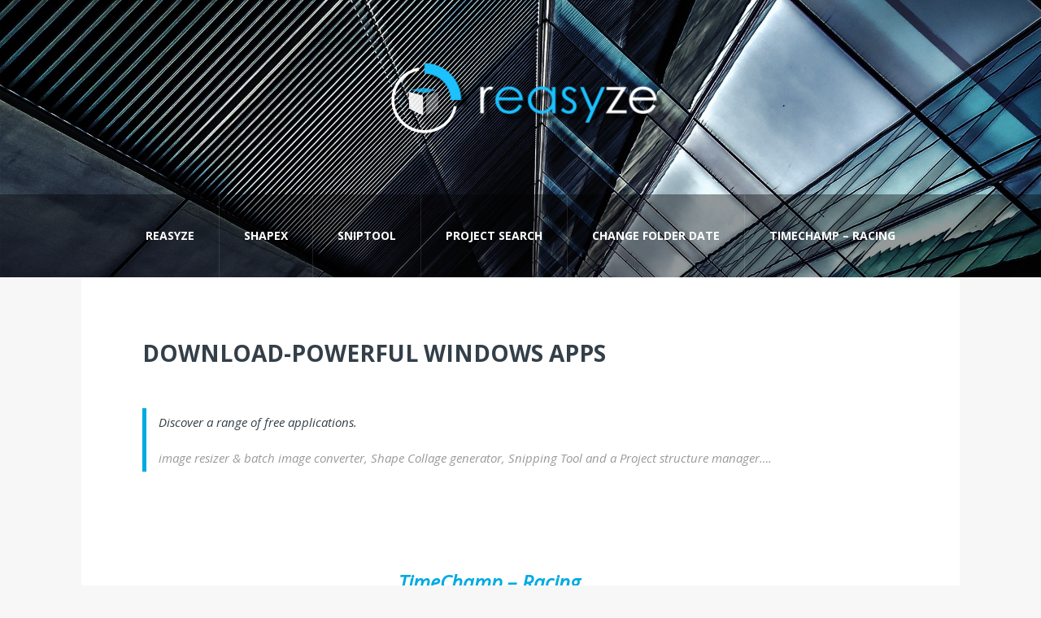

--- FILE ---
content_type: text/html; charset=UTF-8
request_url: https://www.reasyze.com/
body_size: 14088
content:
<!DOCTYPE html>
<html class="no-js" lang="en-US">
<head>
<meta charset="UTF-8">
<meta name="viewport" content="width=device-width, initial-scale=1.0">
<link rel="profile" href="http://gmpg.org/xfn/11" />
<meta name='robots' content='index, follow, max-image-preview:large, max-snippet:-1, max-video-preview:-1' />

	<!-- This site is optimized with the Yoast SEO plugin v21.9.1 - https://yoast.com/wordpress/plugins/seo/ -->
	<title>DOWNLOAD - Free Apps for Windows !</title>
	<meta name="description" content="POWERFUL WINDOWS APPS- Discover a range of free applications." />
	<link rel="canonical" href="https://www.reasyze.com/" />
	<meta property="og:locale" content="en_US" />
	<meta property="og:type" content="website" />
	<meta property="og:title" content="DOWNLOAD - Free Apps for Windows !" />
	<meta property="og:description" content="POWERFUL WINDOWS APPS- Discover a range of free applications." />
	<meta property="og:url" content="https://www.reasyze.com/" />
	<meta property="og:site_name" content="reasyze" />
	<meta property="article:publisher" content="https://www.facebook.com/REASYze/" />
	<meta property="article:modified_time" content="2023-08-18T08:02:42+00:00" />
	<meta property="og:image" content="https://www.reasyze.com/wp-content/uploads/2021/07/Store_Titelbild.jpg" />
	<meta name="twitter:card" content="summary_large_image" />
	<meta name="twitter:site" content="@DStromi" />
	<script type="application/ld+json" class="yoast-schema-graph">{"@context":"https://schema.org","@graph":[{"@type":"WebPage","@id":"https://www.reasyze.com/","url":"https://www.reasyze.com/","name":"DOWNLOAD - Free Apps for Windows !","isPartOf":{"@id":"https://www.reasyze.com/#website"},"about":{"@id":"https://www.reasyze.com/#organization"},"primaryImageOfPage":{"@id":"https://www.reasyze.com/#primaryimage"},"image":{"@id":"https://www.reasyze.com/#primaryimage"},"thumbnailUrl":"https://www.reasyze.com/wp-content/uploads/2021/07/Store_Titelbild.jpg","datePublished":"2019-09-19T09:17:19+00:00","dateModified":"2023-08-18T08:02:42+00:00","description":"POWERFUL WINDOWS APPS- Discover a range of free applications.","breadcrumb":{"@id":"https://www.reasyze.com/#breadcrumb"},"inLanguage":"en-US","potentialAction":[{"@type":"ReadAction","target":["https://www.reasyze.com/"]}]},{"@type":"ImageObject","inLanguage":"en-US","@id":"https://www.reasyze.com/#primaryimage","url":"https://www.reasyze.com/wp-content/uploads/2021/07/Store_Titelbild.jpg","contentUrl":"https://www.reasyze.com/wp-content/uploads/2021/07/Store_Titelbild.jpg","width":1024,"height":500},{"@type":"BreadcrumbList","@id":"https://www.reasyze.com/#breadcrumb","itemListElement":[{"@type":"ListItem","position":1,"name":"Home"}]},{"@type":"WebSite","@id":"https://www.reasyze.com/#website","url":"https://www.reasyze.com/","name":"rEASYze","description":"reasyze, Sniptool, ShapeX, Project Search","publisher":{"@id":"https://www.reasyze.com/#organization"},"potentialAction":[{"@type":"SearchAction","target":{"@type":"EntryPoint","urlTemplate":"https://www.reasyze.com/?s={search_term_string}"},"query-input":"required name=search_term_string"}],"inLanguage":"en-US"},{"@type":"Organization","@id":"https://www.reasyze.com/#organization","name":"rEASYze Soft & Apps","url":"https://www.reasyze.com/","logo":{"@type":"ImageObject","inLanguage":"en-US","@id":"https://www.reasyze.com/#/schema/logo/image/","url":"https://www.reasyze.com/wp-content/uploads/2019/08/rEASYze_Logo_OHNE-e1594122854173.png","contentUrl":"https://www.reasyze.com/wp-content/uploads/2019/08/rEASYze_Logo_OHNE-e1594122854173.png","width":100,"height":100,"caption":"rEASYze Soft & Apps"},"image":{"@id":"https://www.reasyze.com/#/schema/logo/image/"},"sameAs":["https://www.facebook.com/REASYze/","https://twitter.com/DStromi","https://www.instagram.com/shapex_collage/","https://www.linkedin.com/in/dan-stromi-41a623184/","https://www.pinterest.at/shapexcollage/","https://www.youtube.com/channel/UCA8CeuuZuF4WoN4bogw5kEg"]}]}</script>
	<meta name="google-site-verification" content="AdeC8Dt23h0QJTtM8nYv7Mzv6K21_bez6-LoEw704js" />
	<!-- / Yoast SEO plugin. -->


<link rel='dns-prefetch' href='//fonts.googleapis.com' />
<link rel="alternate" type="application/rss+xml" title="reasyze &raquo; Feed" href="https://www.reasyze.com/feed/" />
<link rel="alternate" type="application/rss+xml" title="reasyze &raquo; Comments Feed" href="https://www.reasyze.com/comments/feed/" />
<link rel="alternate" title="oEmbed (JSON)" type="application/json+oembed" href="https://www.reasyze.com/wp-json/oembed/1.0/embed?url=https%3A%2F%2Fwww.reasyze.com%2F" />
<link rel="alternate" title="oEmbed (XML)" type="text/xml+oembed" href="https://www.reasyze.com/wp-json/oembed/1.0/embed?url=https%3A%2F%2Fwww.reasyze.com%2F&#038;format=xml" />
<style id='wp-img-auto-sizes-contain-inline-css' type='text/css'>
img:is([sizes=auto i],[sizes^="auto," i]){contain-intrinsic-size:3000px 1500px}
/*# sourceURL=wp-img-auto-sizes-contain-inline-css */
</style>
<style id='wp-emoji-styles-inline-css' type='text/css'>

	img.wp-smiley, img.emoji {
		display: inline !important;
		border: none !important;
		box-shadow: none !important;
		height: 1em !important;
		width: 1em !important;
		margin: 0 0.07em !important;
		vertical-align: -0.1em !important;
		background: none !important;
		padding: 0 !important;
	}
/*# sourceURL=wp-emoji-styles-inline-css */
</style>
<style id='wp-block-library-inline-css' type='text/css'>
:root{--wp-block-synced-color:#7a00df;--wp-block-synced-color--rgb:122,0,223;--wp-bound-block-color:var(--wp-block-synced-color);--wp-editor-canvas-background:#ddd;--wp-admin-theme-color:#007cba;--wp-admin-theme-color--rgb:0,124,186;--wp-admin-theme-color-darker-10:#006ba1;--wp-admin-theme-color-darker-10--rgb:0,107,160.5;--wp-admin-theme-color-darker-20:#005a87;--wp-admin-theme-color-darker-20--rgb:0,90,135;--wp-admin-border-width-focus:2px}@media (min-resolution:192dpi){:root{--wp-admin-border-width-focus:1.5px}}.wp-element-button{cursor:pointer}:root .has-very-light-gray-background-color{background-color:#eee}:root .has-very-dark-gray-background-color{background-color:#313131}:root .has-very-light-gray-color{color:#eee}:root .has-very-dark-gray-color{color:#313131}:root .has-vivid-green-cyan-to-vivid-cyan-blue-gradient-background{background:linear-gradient(135deg,#00d084,#0693e3)}:root .has-purple-crush-gradient-background{background:linear-gradient(135deg,#34e2e4,#4721fb 50%,#ab1dfe)}:root .has-hazy-dawn-gradient-background{background:linear-gradient(135deg,#faaca8,#dad0ec)}:root .has-subdued-olive-gradient-background{background:linear-gradient(135deg,#fafae1,#67a671)}:root .has-atomic-cream-gradient-background{background:linear-gradient(135deg,#fdd79a,#004a59)}:root .has-nightshade-gradient-background{background:linear-gradient(135deg,#330968,#31cdcf)}:root .has-midnight-gradient-background{background:linear-gradient(135deg,#020381,#2874fc)}:root{--wp--preset--font-size--normal:16px;--wp--preset--font-size--huge:42px}.has-regular-font-size{font-size:1em}.has-larger-font-size{font-size:2.625em}.has-normal-font-size{font-size:var(--wp--preset--font-size--normal)}.has-huge-font-size{font-size:var(--wp--preset--font-size--huge)}.has-text-align-center{text-align:center}.has-text-align-left{text-align:left}.has-text-align-right{text-align:right}.has-fit-text{white-space:nowrap!important}#end-resizable-editor-section{display:none}.aligncenter{clear:both}.items-justified-left{justify-content:flex-start}.items-justified-center{justify-content:center}.items-justified-right{justify-content:flex-end}.items-justified-space-between{justify-content:space-between}.screen-reader-text{border:0;clip-path:inset(50%);height:1px;margin:-1px;overflow:hidden;padding:0;position:absolute;width:1px;word-wrap:normal!important}.screen-reader-text:focus{background-color:#ddd;clip-path:none;color:#444;display:block;font-size:1em;height:auto;left:5px;line-height:normal;padding:15px 23px 14px;text-decoration:none;top:5px;width:auto;z-index:100000}html :where(.has-border-color){border-style:solid}html :where([style*=border-top-color]){border-top-style:solid}html :where([style*=border-right-color]){border-right-style:solid}html :where([style*=border-bottom-color]){border-bottom-style:solid}html :where([style*=border-left-color]){border-left-style:solid}html :where([style*=border-width]){border-style:solid}html :where([style*=border-top-width]){border-top-style:solid}html :where([style*=border-right-width]){border-right-style:solid}html :where([style*=border-bottom-width]){border-bottom-style:solid}html :where([style*=border-left-width]){border-left-style:solid}html :where(img[class*=wp-image-]){height:auto;max-width:100%}:where(figure){margin:0 0 1em}html :where(.is-position-sticky){--wp-admin--admin-bar--position-offset:var(--wp-admin--admin-bar--height,0px)}@media screen and (max-width:600px){html :where(.is-position-sticky){--wp-admin--admin-bar--position-offset:0px}}

/*# sourceURL=wp-block-library-inline-css */
</style><style id='wp-block-heading-inline-css' type='text/css'>
h1:where(.wp-block-heading).has-background,h2:where(.wp-block-heading).has-background,h3:where(.wp-block-heading).has-background,h4:where(.wp-block-heading).has-background,h5:where(.wp-block-heading).has-background,h6:where(.wp-block-heading).has-background{padding:1.25em 2.375em}h1.has-text-align-left[style*=writing-mode]:where([style*=vertical-lr]),h1.has-text-align-right[style*=writing-mode]:where([style*=vertical-rl]),h2.has-text-align-left[style*=writing-mode]:where([style*=vertical-lr]),h2.has-text-align-right[style*=writing-mode]:where([style*=vertical-rl]),h3.has-text-align-left[style*=writing-mode]:where([style*=vertical-lr]),h3.has-text-align-right[style*=writing-mode]:where([style*=vertical-rl]),h4.has-text-align-left[style*=writing-mode]:where([style*=vertical-lr]),h4.has-text-align-right[style*=writing-mode]:where([style*=vertical-rl]),h5.has-text-align-left[style*=writing-mode]:where([style*=vertical-lr]),h5.has-text-align-right[style*=writing-mode]:where([style*=vertical-rl]),h6.has-text-align-left[style*=writing-mode]:where([style*=vertical-lr]),h6.has-text-align-right[style*=writing-mode]:where([style*=vertical-rl]){rotate:180deg}
/*# sourceURL=https://www.reasyze.com/wp-includes/blocks/heading/style.min.css */
</style>
<style id='wp-block-image-inline-css' type='text/css'>
.wp-block-image>a,.wp-block-image>figure>a{display:inline-block}.wp-block-image img{box-sizing:border-box;height:auto;max-width:100%;vertical-align:bottom}@media not (prefers-reduced-motion){.wp-block-image img.hide{visibility:hidden}.wp-block-image img.show{animation:show-content-image .4s}}.wp-block-image[style*=border-radius] img,.wp-block-image[style*=border-radius]>a{border-radius:inherit}.wp-block-image.has-custom-border img{box-sizing:border-box}.wp-block-image.aligncenter{text-align:center}.wp-block-image.alignfull>a,.wp-block-image.alignwide>a{width:100%}.wp-block-image.alignfull img,.wp-block-image.alignwide img{height:auto;width:100%}.wp-block-image .aligncenter,.wp-block-image .alignleft,.wp-block-image .alignright,.wp-block-image.aligncenter,.wp-block-image.alignleft,.wp-block-image.alignright{display:table}.wp-block-image .aligncenter>figcaption,.wp-block-image .alignleft>figcaption,.wp-block-image .alignright>figcaption,.wp-block-image.aligncenter>figcaption,.wp-block-image.alignleft>figcaption,.wp-block-image.alignright>figcaption{caption-side:bottom;display:table-caption}.wp-block-image .alignleft{float:left;margin:.5em 1em .5em 0}.wp-block-image .alignright{float:right;margin:.5em 0 .5em 1em}.wp-block-image .aligncenter{margin-left:auto;margin-right:auto}.wp-block-image :where(figcaption){margin-bottom:1em;margin-top:.5em}.wp-block-image.is-style-circle-mask img{border-radius:9999px}@supports ((-webkit-mask-image:none) or (mask-image:none)) or (-webkit-mask-image:none){.wp-block-image.is-style-circle-mask img{border-radius:0;-webkit-mask-image:url('data:image/svg+xml;utf8,<svg viewBox="0 0 100 100" xmlns="http://www.w3.org/2000/svg"><circle cx="50" cy="50" r="50"/></svg>');mask-image:url('data:image/svg+xml;utf8,<svg viewBox="0 0 100 100" xmlns="http://www.w3.org/2000/svg"><circle cx="50" cy="50" r="50"/></svg>');mask-mode:alpha;-webkit-mask-position:center;mask-position:center;-webkit-mask-repeat:no-repeat;mask-repeat:no-repeat;-webkit-mask-size:contain;mask-size:contain}}:root :where(.wp-block-image.is-style-rounded img,.wp-block-image .is-style-rounded img){border-radius:9999px}.wp-block-image figure{margin:0}.wp-lightbox-container{display:flex;flex-direction:column;position:relative}.wp-lightbox-container img{cursor:zoom-in}.wp-lightbox-container img:hover+button{opacity:1}.wp-lightbox-container button{align-items:center;backdrop-filter:blur(16px) saturate(180%);background-color:#5a5a5a40;border:none;border-radius:4px;cursor:zoom-in;display:flex;height:20px;justify-content:center;opacity:0;padding:0;position:absolute;right:16px;text-align:center;top:16px;width:20px;z-index:100}@media not (prefers-reduced-motion){.wp-lightbox-container button{transition:opacity .2s ease}}.wp-lightbox-container button:focus-visible{outline:3px auto #5a5a5a40;outline:3px auto -webkit-focus-ring-color;outline-offset:3px}.wp-lightbox-container button:hover{cursor:pointer;opacity:1}.wp-lightbox-container button:focus{opacity:1}.wp-lightbox-container button:focus,.wp-lightbox-container button:hover,.wp-lightbox-container button:not(:hover):not(:active):not(.has-background){background-color:#5a5a5a40;border:none}.wp-lightbox-overlay{box-sizing:border-box;cursor:zoom-out;height:100vh;left:0;overflow:hidden;position:fixed;top:0;visibility:hidden;width:100%;z-index:100000}.wp-lightbox-overlay .close-button{align-items:center;cursor:pointer;display:flex;justify-content:center;min-height:40px;min-width:40px;padding:0;position:absolute;right:calc(env(safe-area-inset-right) + 16px);top:calc(env(safe-area-inset-top) + 16px);z-index:5000000}.wp-lightbox-overlay .close-button:focus,.wp-lightbox-overlay .close-button:hover,.wp-lightbox-overlay .close-button:not(:hover):not(:active):not(.has-background){background:none;border:none}.wp-lightbox-overlay .lightbox-image-container{height:var(--wp--lightbox-container-height);left:50%;overflow:hidden;position:absolute;top:50%;transform:translate(-50%,-50%);transform-origin:top left;width:var(--wp--lightbox-container-width);z-index:9999999999}.wp-lightbox-overlay .wp-block-image{align-items:center;box-sizing:border-box;display:flex;height:100%;justify-content:center;margin:0;position:relative;transform-origin:0 0;width:100%;z-index:3000000}.wp-lightbox-overlay .wp-block-image img{height:var(--wp--lightbox-image-height);min-height:var(--wp--lightbox-image-height);min-width:var(--wp--lightbox-image-width);width:var(--wp--lightbox-image-width)}.wp-lightbox-overlay .wp-block-image figcaption{display:none}.wp-lightbox-overlay button{background:none;border:none}.wp-lightbox-overlay .scrim{background-color:#fff;height:100%;opacity:.9;position:absolute;width:100%;z-index:2000000}.wp-lightbox-overlay.active{visibility:visible}@media not (prefers-reduced-motion){.wp-lightbox-overlay.active{animation:turn-on-visibility .25s both}.wp-lightbox-overlay.active img{animation:turn-on-visibility .35s both}.wp-lightbox-overlay.show-closing-animation:not(.active){animation:turn-off-visibility .35s both}.wp-lightbox-overlay.show-closing-animation:not(.active) img{animation:turn-off-visibility .25s both}.wp-lightbox-overlay.zoom.active{animation:none;opacity:1;visibility:visible}.wp-lightbox-overlay.zoom.active .lightbox-image-container{animation:lightbox-zoom-in .4s}.wp-lightbox-overlay.zoom.active .lightbox-image-container img{animation:none}.wp-lightbox-overlay.zoom.active .scrim{animation:turn-on-visibility .4s forwards}.wp-lightbox-overlay.zoom.show-closing-animation:not(.active){animation:none}.wp-lightbox-overlay.zoom.show-closing-animation:not(.active) .lightbox-image-container{animation:lightbox-zoom-out .4s}.wp-lightbox-overlay.zoom.show-closing-animation:not(.active) .lightbox-image-container img{animation:none}.wp-lightbox-overlay.zoom.show-closing-animation:not(.active) .scrim{animation:turn-off-visibility .4s forwards}}@keyframes show-content-image{0%{visibility:hidden}99%{visibility:hidden}to{visibility:visible}}@keyframes turn-on-visibility{0%{opacity:0}to{opacity:1}}@keyframes turn-off-visibility{0%{opacity:1;visibility:visible}99%{opacity:0;visibility:visible}to{opacity:0;visibility:hidden}}@keyframes lightbox-zoom-in{0%{transform:translate(calc((-100vw + var(--wp--lightbox-scrollbar-width))/2 + var(--wp--lightbox-initial-left-position)),calc(-50vh + var(--wp--lightbox-initial-top-position))) scale(var(--wp--lightbox-scale))}to{transform:translate(-50%,-50%) scale(1)}}@keyframes lightbox-zoom-out{0%{transform:translate(-50%,-50%) scale(1);visibility:visible}99%{visibility:visible}to{transform:translate(calc((-100vw + var(--wp--lightbox-scrollbar-width))/2 + var(--wp--lightbox-initial-left-position)),calc(-50vh + var(--wp--lightbox-initial-top-position))) scale(var(--wp--lightbox-scale));visibility:hidden}}
/*# sourceURL=https://www.reasyze.com/wp-includes/blocks/image/style.min.css */
</style>
<style id='wp-block-buttons-inline-css' type='text/css'>
.wp-block-buttons{box-sizing:border-box}.wp-block-buttons.is-vertical{flex-direction:column}.wp-block-buttons.is-vertical>.wp-block-button:last-child{margin-bottom:0}.wp-block-buttons>.wp-block-button{display:inline-block;margin:0}.wp-block-buttons.is-content-justification-left{justify-content:flex-start}.wp-block-buttons.is-content-justification-left.is-vertical{align-items:flex-start}.wp-block-buttons.is-content-justification-center{justify-content:center}.wp-block-buttons.is-content-justification-center.is-vertical{align-items:center}.wp-block-buttons.is-content-justification-right{justify-content:flex-end}.wp-block-buttons.is-content-justification-right.is-vertical{align-items:flex-end}.wp-block-buttons.is-content-justification-space-between{justify-content:space-between}.wp-block-buttons.aligncenter{text-align:center}.wp-block-buttons:not(.is-content-justification-space-between,.is-content-justification-right,.is-content-justification-left,.is-content-justification-center) .wp-block-button.aligncenter{margin-left:auto;margin-right:auto;width:100%}.wp-block-buttons[style*=text-decoration] .wp-block-button,.wp-block-buttons[style*=text-decoration] .wp-block-button__link{text-decoration:inherit}.wp-block-buttons.has-custom-font-size .wp-block-button__link{font-size:inherit}.wp-block-buttons .wp-block-button__link{width:100%}.wp-block-button.aligncenter{text-align:center}
/*# sourceURL=https://www.reasyze.com/wp-includes/blocks/buttons/style.min.css */
</style>
<style id='wp-block-columns-inline-css' type='text/css'>
.wp-block-columns{box-sizing:border-box;display:flex;flex-wrap:wrap!important}@media (min-width:782px){.wp-block-columns{flex-wrap:nowrap!important}}.wp-block-columns{align-items:normal!important}.wp-block-columns.are-vertically-aligned-top{align-items:flex-start}.wp-block-columns.are-vertically-aligned-center{align-items:center}.wp-block-columns.are-vertically-aligned-bottom{align-items:flex-end}@media (max-width:781px){.wp-block-columns:not(.is-not-stacked-on-mobile)>.wp-block-column{flex-basis:100%!important}}@media (min-width:782px){.wp-block-columns:not(.is-not-stacked-on-mobile)>.wp-block-column{flex-basis:0;flex-grow:1}.wp-block-columns:not(.is-not-stacked-on-mobile)>.wp-block-column[style*=flex-basis]{flex-grow:0}}.wp-block-columns.is-not-stacked-on-mobile{flex-wrap:nowrap!important}.wp-block-columns.is-not-stacked-on-mobile>.wp-block-column{flex-basis:0;flex-grow:1}.wp-block-columns.is-not-stacked-on-mobile>.wp-block-column[style*=flex-basis]{flex-grow:0}:where(.wp-block-columns){margin-bottom:1.75em}:where(.wp-block-columns.has-background){padding:1.25em 2.375em}.wp-block-column{flex-grow:1;min-width:0;overflow-wrap:break-word;word-break:break-word}.wp-block-column.is-vertically-aligned-top{align-self:flex-start}.wp-block-column.is-vertically-aligned-center{align-self:center}.wp-block-column.is-vertically-aligned-bottom{align-self:flex-end}.wp-block-column.is-vertically-aligned-stretch{align-self:stretch}.wp-block-column.is-vertically-aligned-bottom,.wp-block-column.is-vertically-aligned-center,.wp-block-column.is-vertically-aligned-top{width:100%}
/*# sourceURL=https://www.reasyze.com/wp-includes/blocks/columns/style.min.css */
</style>
<style id='wp-block-paragraph-inline-css' type='text/css'>
.is-small-text{font-size:.875em}.is-regular-text{font-size:1em}.is-large-text{font-size:2.25em}.is-larger-text{font-size:3em}.has-drop-cap:not(:focus):first-letter{float:left;font-size:8.4em;font-style:normal;font-weight:100;line-height:.68;margin:.05em .1em 0 0;text-transform:uppercase}body.rtl .has-drop-cap:not(:focus):first-letter{float:none;margin-left:.1em}p.has-drop-cap.has-background{overflow:hidden}:root :where(p.has-background){padding:1.25em 2.375em}:where(p.has-text-color:not(.has-link-color)) a{color:inherit}p.has-text-align-left[style*="writing-mode:vertical-lr"],p.has-text-align-right[style*="writing-mode:vertical-rl"]{rotate:180deg}
/*# sourceURL=https://www.reasyze.com/wp-includes/blocks/paragraph/style.min.css */
</style>
<style id='wp-block-quote-inline-css' type='text/css'>
.wp-block-quote{box-sizing:border-box;overflow-wrap:break-word}.wp-block-quote.is-large:where(:not(.is-style-plain)),.wp-block-quote.is-style-large:where(:not(.is-style-plain)){margin-bottom:1em;padding:0 1em}.wp-block-quote.is-large:where(:not(.is-style-plain)) p,.wp-block-quote.is-style-large:where(:not(.is-style-plain)) p{font-size:1.5em;font-style:italic;line-height:1.6}.wp-block-quote.is-large:where(:not(.is-style-plain)) cite,.wp-block-quote.is-large:where(:not(.is-style-plain)) footer,.wp-block-quote.is-style-large:where(:not(.is-style-plain)) cite,.wp-block-quote.is-style-large:where(:not(.is-style-plain)) footer{font-size:1.125em;text-align:right}.wp-block-quote>cite{display:block}
/*# sourceURL=https://www.reasyze.com/wp-includes/blocks/quote/style.min.css */
</style>
<style id='wp-block-separator-inline-css' type='text/css'>
@charset "UTF-8";.wp-block-separator{border:none;border-top:2px solid}:root :where(.wp-block-separator.is-style-dots){height:auto;line-height:1;text-align:center}:root :where(.wp-block-separator.is-style-dots):before{color:currentColor;content:"···";font-family:serif;font-size:1.5em;letter-spacing:2em;padding-left:2em}.wp-block-separator.is-style-dots{background:none!important;border:none!important}
/*# sourceURL=https://www.reasyze.com/wp-includes/blocks/separator/style.min.css */
</style>
<style id='wp-block-spacer-inline-css' type='text/css'>
.wp-block-spacer{clear:both}
/*# sourceURL=https://www.reasyze.com/wp-includes/blocks/spacer/style.min.css */
</style>
<style id='global-styles-inline-css' type='text/css'>
:root{--wp--preset--aspect-ratio--square: 1;--wp--preset--aspect-ratio--4-3: 4/3;--wp--preset--aspect-ratio--3-4: 3/4;--wp--preset--aspect-ratio--3-2: 3/2;--wp--preset--aspect-ratio--2-3: 2/3;--wp--preset--aspect-ratio--16-9: 16/9;--wp--preset--aspect-ratio--9-16: 9/16;--wp--preset--color--black: #000000;--wp--preset--color--cyan-bluish-gray: #abb8c3;--wp--preset--color--white: #ffffff;--wp--preset--color--pale-pink: #f78da7;--wp--preset--color--vivid-red: #cf2e2e;--wp--preset--color--luminous-vivid-orange: #ff6900;--wp--preset--color--luminous-vivid-amber: #fcb900;--wp--preset--color--light-green-cyan: #7bdcb5;--wp--preset--color--vivid-green-cyan: #00d084;--wp--preset--color--pale-cyan-blue: #8ed1fc;--wp--preset--color--vivid-cyan-blue: #0693e3;--wp--preset--color--vivid-purple: #9b51e0;--wp--preset--gradient--vivid-cyan-blue-to-vivid-purple: linear-gradient(135deg,rgb(6,147,227) 0%,rgb(155,81,224) 100%);--wp--preset--gradient--light-green-cyan-to-vivid-green-cyan: linear-gradient(135deg,rgb(122,220,180) 0%,rgb(0,208,130) 100%);--wp--preset--gradient--luminous-vivid-amber-to-luminous-vivid-orange: linear-gradient(135deg,rgb(252,185,0) 0%,rgb(255,105,0) 100%);--wp--preset--gradient--luminous-vivid-orange-to-vivid-red: linear-gradient(135deg,rgb(255,105,0) 0%,rgb(207,46,46) 100%);--wp--preset--gradient--very-light-gray-to-cyan-bluish-gray: linear-gradient(135deg,rgb(238,238,238) 0%,rgb(169,184,195) 100%);--wp--preset--gradient--cool-to-warm-spectrum: linear-gradient(135deg,rgb(74,234,220) 0%,rgb(151,120,209) 20%,rgb(207,42,186) 40%,rgb(238,44,130) 60%,rgb(251,105,98) 80%,rgb(254,248,76) 100%);--wp--preset--gradient--blush-light-purple: linear-gradient(135deg,rgb(255,206,236) 0%,rgb(152,150,240) 100%);--wp--preset--gradient--blush-bordeaux: linear-gradient(135deg,rgb(254,205,165) 0%,rgb(254,45,45) 50%,rgb(107,0,62) 100%);--wp--preset--gradient--luminous-dusk: linear-gradient(135deg,rgb(255,203,112) 0%,rgb(199,81,192) 50%,rgb(65,88,208) 100%);--wp--preset--gradient--pale-ocean: linear-gradient(135deg,rgb(255,245,203) 0%,rgb(182,227,212) 50%,rgb(51,167,181) 100%);--wp--preset--gradient--electric-grass: linear-gradient(135deg,rgb(202,248,128) 0%,rgb(113,206,126) 100%);--wp--preset--gradient--midnight: linear-gradient(135deg,rgb(2,3,129) 0%,rgb(40,116,252) 100%);--wp--preset--font-size--small: 13px;--wp--preset--font-size--medium: 20px;--wp--preset--font-size--large: 36px;--wp--preset--font-size--x-large: 42px;--wp--preset--spacing--20: 0.44rem;--wp--preset--spacing--30: 0.67rem;--wp--preset--spacing--40: 1rem;--wp--preset--spacing--50: 1.5rem;--wp--preset--spacing--60: 2.25rem;--wp--preset--spacing--70: 3.38rem;--wp--preset--spacing--80: 5.06rem;--wp--preset--shadow--natural: 6px 6px 9px rgba(0, 0, 0, 0.2);--wp--preset--shadow--deep: 12px 12px 50px rgba(0, 0, 0, 0.4);--wp--preset--shadow--sharp: 6px 6px 0px rgba(0, 0, 0, 0.2);--wp--preset--shadow--outlined: 6px 6px 0px -3px rgb(255, 255, 255), 6px 6px rgb(0, 0, 0);--wp--preset--shadow--crisp: 6px 6px 0px rgb(0, 0, 0);}:where(.is-layout-flex){gap: 0.5em;}:where(.is-layout-grid){gap: 0.5em;}body .is-layout-flex{display: flex;}.is-layout-flex{flex-wrap: wrap;align-items: center;}.is-layout-flex > :is(*, div){margin: 0;}body .is-layout-grid{display: grid;}.is-layout-grid > :is(*, div){margin: 0;}:where(.wp-block-columns.is-layout-flex){gap: 2em;}:where(.wp-block-columns.is-layout-grid){gap: 2em;}:where(.wp-block-post-template.is-layout-flex){gap: 1.25em;}:where(.wp-block-post-template.is-layout-grid){gap: 1.25em;}.has-black-color{color: var(--wp--preset--color--black) !important;}.has-cyan-bluish-gray-color{color: var(--wp--preset--color--cyan-bluish-gray) !important;}.has-white-color{color: var(--wp--preset--color--white) !important;}.has-pale-pink-color{color: var(--wp--preset--color--pale-pink) !important;}.has-vivid-red-color{color: var(--wp--preset--color--vivid-red) !important;}.has-luminous-vivid-orange-color{color: var(--wp--preset--color--luminous-vivid-orange) !important;}.has-luminous-vivid-amber-color{color: var(--wp--preset--color--luminous-vivid-amber) !important;}.has-light-green-cyan-color{color: var(--wp--preset--color--light-green-cyan) !important;}.has-vivid-green-cyan-color{color: var(--wp--preset--color--vivid-green-cyan) !important;}.has-pale-cyan-blue-color{color: var(--wp--preset--color--pale-cyan-blue) !important;}.has-vivid-cyan-blue-color{color: var(--wp--preset--color--vivid-cyan-blue) !important;}.has-vivid-purple-color{color: var(--wp--preset--color--vivid-purple) !important;}.has-black-background-color{background-color: var(--wp--preset--color--black) !important;}.has-cyan-bluish-gray-background-color{background-color: var(--wp--preset--color--cyan-bluish-gray) !important;}.has-white-background-color{background-color: var(--wp--preset--color--white) !important;}.has-pale-pink-background-color{background-color: var(--wp--preset--color--pale-pink) !important;}.has-vivid-red-background-color{background-color: var(--wp--preset--color--vivid-red) !important;}.has-luminous-vivid-orange-background-color{background-color: var(--wp--preset--color--luminous-vivid-orange) !important;}.has-luminous-vivid-amber-background-color{background-color: var(--wp--preset--color--luminous-vivid-amber) !important;}.has-light-green-cyan-background-color{background-color: var(--wp--preset--color--light-green-cyan) !important;}.has-vivid-green-cyan-background-color{background-color: var(--wp--preset--color--vivid-green-cyan) !important;}.has-pale-cyan-blue-background-color{background-color: var(--wp--preset--color--pale-cyan-blue) !important;}.has-vivid-cyan-blue-background-color{background-color: var(--wp--preset--color--vivid-cyan-blue) !important;}.has-vivid-purple-background-color{background-color: var(--wp--preset--color--vivid-purple) !important;}.has-black-border-color{border-color: var(--wp--preset--color--black) !important;}.has-cyan-bluish-gray-border-color{border-color: var(--wp--preset--color--cyan-bluish-gray) !important;}.has-white-border-color{border-color: var(--wp--preset--color--white) !important;}.has-pale-pink-border-color{border-color: var(--wp--preset--color--pale-pink) !important;}.has-vivid-red-border-color{border-color: var(--wp--preset--color--vivid-red) !important;}.has-luminous-vivid-orange-border-color{border-color: var(--wp--preset--color--luminous-vivid-orange) !important;}.has-luminous-vivid-amber-border-color{border-color: var(--wp--preset--color--luminous-vivid-amber) !important;}.has-light-green-cyan-border-color{border-color: var(--wp--preset--color--light-green-cyan) !important;}.has-vivid-green-cyan-border-color{border-color: var(--wp--preset--color--vivid-green-cyan) !important;}.has-pale-cyan-blue-border-color{border-color: var(--wp--preset--color--pale-cyan-blue) !important;}.has-vivid-cyan-blue-border-color{border-color: var(--wp--preset--color--vivid-cyan-blue) !important;}.has-vivid-purple-border-color{border-color: var(--wp--preset--color--vivid-purple) !important;}.has-vivid-cyan-blue-to-vivid-purple-gradient-background{background: var(--wp--preset--gradient--vivid-cyan-blue-to-vivid-purple) !important;}.has-light-green-cyan-to-vivid-green-cyan-gradient-background{background: var(--wp--preset--gradient--light-green-cyan-to-vivid-green-cyan) !important;}.has-luminous-vivid-amber-to-luminous-vivid-orange-gradient-background{background: var(--wp--preset--gradient--luminous-vivid-amber-to-luminous-vivid-orange) !important;}.has-luminous-vivid-orange-to-vivid-red-gradient-background{background: var(--wp--preset--gradient--luminous-vivid-orange-to-vivid-red) !important;}.has-very-light-gray-to-cyan-bluish-gray-gradient-background{background: var(--wp--preset--gradient--very-light-gray-to-cyan-bluish-gray) !important;}.has-cool-to-warm-spectrum-gradient-background{background: var(--wp--preset--gradient--cool-to-warm-spectrum) !important;}.has-blush-light-purple-gradient-background{background: var(--wp--preset--gradient--blush-light-purple) !important;}.has-blush-bordeaux-gradient-background{background: var(--wp--preset--gradient--blush-bordeaux) !important;}.has-luminous-dusk-gradient-background{background: var(--wp--preset--gradient--luminous-dusk) !important;}.has-pale-ocean-gradient-background{background: var(--wp--preset--gradient--pale-ocean) !important;}.has-electric-grass-gradient-background{background: var(--wp--preset--gradient--electric-grass) !important;}.has-midnight-gradient-background{background: var(--wp--preset--gradient--midnight) !important;}.has-small-font-size{font-size: var(--wp--preset--font-size--small) !important;}.has-medium-font-size{font-size: var(--wp--preset--font-size--medium) !important;}.has-large-font-size{font-size: var(--wp--preset--font-size--large) !important;}.has-x-large-font-size{font-size: var(--wp--preset--font-size--x-large) !important;}
:where(.wp-block-columns.is-layout-flex){gap: 2em;}:where(.wp-block-columns.is-layout-grid){gap: 2em;}
/*# sourceURL=global-styles-inline-css */
</style>
<style id='core-block-supports-inline-css' type='text/css'>
.wp-container-core-columns-is-layout-9d6595d7{flex-wrap:nowrap;}
/*# sourceURL=core-block-supports-inline-css */
</style>

<style id='classic-theme-styles-inline-css' type='text/css'>
/*! This file is auto-generated */
.wp-block-button__link{color:#fff;background-color:#32373c;border-radius:9999px;box-shadow:none;text-decoration:none;padding:calc(.667em + 2px) calc(1.333em + 2px);font-size:1.125em}.wp-block-file__button{background:#32373c;color:#fff;text-decoration:none}
/*# sourceURL=/wp-includes/css/classic-themes.min.css */
</style>
<link rel='stylesheet' id='contact-form-7-css' href='https://www.reasyze.com/wp-content/plugins/contact-form-7/includes/css/styles.css?ver=5.7.3' type='text/css' media='all' />
<link rel='stylesheet' id='mh-magazine-lite-css' href='https://www.reasyze.com/wp-content/themes/mh-magazine-lite/style.css?ver=2.9.1' type='text/css' media='all' />
<link rel='stylesheet' id='mh-techmagazine-css' href='https://www.reasyze.com/wp-content/themes/mh-techmagazine/style.css?ver=1.2.4' type='text/css' media='all' />
<link rel='stylesheet' id='mh-google-fonts-css' href='https://fonts.googleapis.com/css?family=Open+Sans:400,400italic,700,600' type='text/css' media='all' />
<link rel='stylesheet' id='mh-font-awesome-css' href='https://www.reasyze.com/wp-content/themes/mh-magazine-lite/includes/font-awesome.min.css' type='text/css' media='all' />
<link rel='stylesheet' id='simple-social-icons-font-css' href='https://www.reasyze.com/wp-content/plugins/simple-social-icons/css/style.css?ver=3.0.2' type='text/css' media='all' />
<script type="text/javascript" src="https://www.reasyze.com/wp-includes/js/jquery/jquery.min.js?ver=3.7.1" id="jquery-core-js"></script>
<script type="text/javascript" src="https://www.reasyze.com/wp-includes/js/jquery/jquery-migrate.min.js?ver=3.4.1" id="jquery-migrate-js"></script>
<script type="text/javascript" src="https://www.reasyze.com/wp-content/themes/mh-magazine-lite/js/scripts.js?ver=2.9.1" id="mh-scripts-js"></script>
<link rel="https://api.w.org/" href="https://www.reasyze.com/wp-json/" /><link rel="alternate" title="JSON" type="application/json" href="https://www.reasyze.com/wp-json/wp/v2/pages/1625" /><link rel="EditURI" type="application/rsd+xml" title="RSD" href="https://www.reasyze.com/xmlrpc.php?rsd" />
<meta name="generator" content="WordPress 6.9" />
<link rel='shortlink' href='https://www.reasyze.com/' />
			<meta name="keywords" content="reasyze, shapex, sniptool, project, search,change folder date, download, free, windows, portable, apps, software, circuit, racing, superstars">
			<!--[if lt IE 9]>
<script src="https://www.reasyze.com/wp-content/themes/mh-magazine-lite/js/css3-mediaqueries.js"></script>
<![endif]-->
<link rel="icon" href="https://www.reasyze.com/wp-content/uploads/2019/08/rEASYze_Logo_OHNE-150x150.png" sizes="32x32" />
<link rel="icon" href="https://www.reasyze.com/wp-content/uploads/2019/08/rEASYze_Logo_OHNE-e1594122854173.png" sizes="192x192" />
<link rel="apple-touch-icon" href="https://www.reasyze.com/wp-content/uploads/2019/08/rEASYze_Logo_OHNE-e1594122854173.png" />
<meta name="msapplication-TileImage" content="https://www.reasyze.com/wp-content/uploads/2019/08/rEASYze_Logo_OHNE-e1594122854173.png" />
		<style type="text/css" id="wp-custom-css">
			.mh-sidebar { display: none; }
.mh-header {text-align:center; background-color: #333F49;
background-image: url("https://www.reasyze.com/wp-content/uploads/2020/08/architecture-1868272_1920.jpg");  background-size: cover; }
.mh-content { width: 90%; margin-left:50px; margin-top: 50px; }
table, td, th { border:none; background-color:white; vertical-align:middle; }
.mh-main-nav ul { display: table; margin: 0 auto; }

.mh-main-nav li a { padding: 40px 30px;  }
.mh-main-nav-wrap {background-color: rgb(0, 0, 0, 0.40);
}

.mh-main-nav {background-color: rgb(210, 210, 210, 0.0); }

.mh-footer {background-image: url("https://www.reasyze.com/wp-content/uploads/2020/08/architecture-1868272_1920.jpg"); background-size: cover;}

.mh-footer-widget    { background-color: rgb(0, 0, 0, 0.40);  padding: 10px 10px; }


		</style>
			
	<!-- Global site tag (gtag.js) - Google Analytics -->
<script async src="https://www.googletagmanager.com/gtag/js?id=UA-102702554-1"></script>
<script>
  window.dataLayer = window.dataLayer || [];
  function gtag(){dataLayer.push(arguments);}
  gtag('js', new Date());

  gtag('config', 'UA-102702554-1');
</script>

	
</head>
<body id="mh-mobile" class="home wp-singular page-template-default page page-id-1625 wp-custom-logo wp-theme-mh-magazine-lite wp-child-theme-mh-techmagazine mh-right-sb" itemscope="itemscope" itemtype="https://schema.org/WebPage">
<div class="mh-header-mobile-nav mh-clearfix"></div>
<header class="mh-header" itemscope="itemscope" itemtype="https://schema.org/WPHeader">
	<div class="mh-container mh-container-inner mh-row mh-clearfix">
		<div class="mh-custom-header mh-clearfix">
<div class="mh-site-identity">
<div class="mh-site-logo" role="banner" itemscope="itemscope" itemtype="https://schema.org/Brand">
<a href="https://www.reasyze.com/" class="custom-logo-link" rel="home" aria-current="page"><img width="450" height="199" src="https://www.reasyze.com/wp-content/uploads/2020/08/reasyze_logo_2020_trams.png" class="custom-logo" alt="reasyze" decoding="async" fetchpriority="high" srcset="https://www.reasyze.com/wp-content/uploads/2020/08/reasyze_logo_2020_trams.png 450w, https://www.reasyze.com/wp-content/uploads/2020/08/reasyze_logo_2020_trams-300x133.png 300w" sizes="(max-width: 450px) 100vw, 450px" /></a></div>
</div>
</div>
	</div>
	<div class="mh-main-nav-wrap">
		<nav class="mh-navigation mh-main-nav mh-container mh-container-inner mh-clearfix" itemscope="itemscope" itemtype="https://schema.org/SiteNavigationElement">
			<div class="menu-menu-container"><ul id="menu-menu" class="menu"><li id="menu-item-239" class="menu-item menu-item-type-post_type menu-item-object-page menu-item-239"><a href="https://www.reasyze.com/batch-image-resize/">rEASYze</a></li>
<li id="menu-item-380" class="menu-item menu-item-type-post_type menu-item-object-page menu-item-380"><a href="https://www.reasyze.com/shapex/">ShapeX</a></li>
<li id="menu-item-238" class="menu-item menu-item-type-post_type menu-item-object-page menu-item-238"><a href="https://www.reasyze.com/sniptool/">Sniptool</a></li>
<li id="menu-item-1690" class="menu-item menu-item-type-post_type menu-item-object-page menu-item-1690"><a href="https://www.reasyze.com/project-folder-manager/">project SEARCH</a></li>
<li id="menu-item-2179" class="menu-item menu-item-type-post_type menu-item-object-page menu-item-2179"><a href="https://www.reasyze.com/change-folder-date/">Change Folder Date</a></li>
<li id="menu-item-2337" class="menu-item menu-item-type-post_type menu-item-object-page menu-item-2337"><a href="https://www.reasyze.com/timechamp-racing/">TimeChamp – Racing</a></li>
</ul></div>		</nav>
	</div>
</header><div class="mh-container mh-container-outer">
<div class="mh-wrapper mh-clearfix">
    <div id="main-content" class="mh-content" role="main" itemprop="mainContentOfPage"><article id="page-1625" class="post-1625 page type-page status-publish hentry">
	<header class="entry-header">
		<h1 class="entry-title page-title">DOWNLOAD-POWERFUL WINDOWS APPS</h1>	</header>
	<div class="entry-content mh-clearfix">
		
<div style="height:30px" aria-hidden="true" class="wp-block-spacer"></div>



<blockquote class="wp-block-quote is-style-large is-layout-flow wp-block-quote-is-layout-flow">
<p>Discover a range of free applications.</p>
<cite><em>image resizer &amp; batch image converter, Shape Collage generator, Snipping Tool</em> and a Project structure manager&#8230;.  </cite></blockquote>





<div style="height:100px" aria-hidden="true" class="wp-block-spacer"></div>



<div class="wp-block-columns is-layout-flex wp-container-core-columns-is-layout-9d6595d7 wp-block-columns-is-layout-flex">
<div class="wp-block-column is-layout-flow wp-block-column-is-layout-flow" style="flex-basis:33.33%">
<figure class="wp-block-image size-large is-style-default"><img decoding="async" width="1024" height="500" src="https://www.reasyze.com/wp-content/uploads/2021/07/Store_Titelbild.jpg" alt="" class="wp-image-2339" srcset="https://www.reasyze.com/wp-content/uploads/2021/07/Store_Titelbild.jpg 1024w, https://www.reasyze.com/wp-content/uploads/2021/07/Store_Titelbild-300x146.jpg 300w, https://www.reasyze.com/wp-content/uploads/2021/07/Store_Titelbild-768x375.jpg 768w" sizes="(max-width: 1024px) 100vw, 1024px" /></figure>
</div>



<div class="wp-block-column is-layout-flow wp-block-column-is-layout-flow" style="flex-basis:66.66%">
<h2 class="wp-block-heading">&nbsp;<strong><em><a href="https://www.reasyze.com/timechamp-racing/">TimeChamp &#8211; Racing</a></em></strong></h2>



<h3 class="wp-block-heading">Top-Down Single Player for Android</h3>



<p>Can you beat the fastest time?<br>Speed and drift on any Circuits!<br>Challenge players from around the world to beat the fastest time!<br>Unlock different F1 Formula cars, Circuits and become the next Superstar!</p>



<p>Race Now…</p>



<p><a href="https://www.reasyze.com/timechamp-racing/">read more&#8230;</a></p>



<div class="wp-block-buttons is-layout-flex wp-block-buttons-is-layout-flex"></div>



<figure class="wp-block-image size-large is-resized"><a href="https://play.google.com/store/apps/details?id=com.reasyze.TimeChampRacer"><img decoding="async" src="https://www.reasyze.com/wp-content/uploads/2021/07/google-play-badge.png" alt="" class="wp-image-2349" width="323" height="125" srcset="https://www.reasyze.com/wp-content/uploads/2021/07/google-play-badge.png 646w, https://www.reasyze.com/wp-content/uploads/2021/07/google-play-badge-300x116.png 300w" sizes="(max-width: 323px) 100vw, 323px" /></a><figcaption class="wp-element-caption"><a href="https://play.google.com/store/apps/details?id=com.reasyze.TimeChampRacer">https://play.google.com/store/apps/details?id=com.reasyze.TimeChampRacer</a></figcaption></figure>



<p></p>
</div>
</div>



<hr class="wp-block-separator has-css-opacity"/>



<div style="height:100px" aria-hidden="true" class="wp-block-spacer"></div>



<p></p>



<div class="wp-block-columns is-layout-flex wp-container-core-columns-is-layout-9d6595d7 wp-block-columns-is-layout-flex">
<div class="wp-block-column is-layout-flow wp-block-column-is-layout-flow" style="flex-basis:33.33%">
<figure class="wp-block-image size-large"><a href="https://www.reasyze.com/batch-image-resize/"><img decoding="async" width="850" height="500" src="https://www.reasyze.com/wp-content/uploads/2020/02/rEASYze_Image_Resize.jpg" alt="Bulk Image Resize" class="wp-image-1921" srcset="https://www.reasyze.com/wp-content/uploads/2020/02/rEASYze_Image_Resize.jpg 850w, https://www.reasyze.com/wp-content/uploads/2020/02/rEASYze_Image_Resize-300x176.jpg 300w, https://www.reasyze.com/wp-content/uploads/2020/02/rEASYze_Image_Resize-768x452.jpg 768w" sizes="(max-width: 850px) 100vw, 850px" /></a></figure>
</div>



<div class="wp-block-column is-layout-flow wp-block-column-is-layout-flow" style="flex-basis:66.66%">
<h2 class="wp-block-heading">&nbsp;<strong><em><a href="https://www.reasyze.com/batch-image-resize/">rEASYze – Batch Image Resizer &amp; Editor</a></em></strong></h2>



<h3 class="wp-block-heading">Resize multiple images at once…</h3>



<p>If you want a lightweight Batch image editor that you can use to perform basic editing tasks such as&nbsp;<strong>cropping</strong>,&nbsp;<strong>renaming</strong>,&nbsp;<strong>resizing&nbsp;</strong>and even applying&nbsp;<strong>watermarks&nbsp;</strong>to your pictures, then consider&nbsp;<em><strong>rEASYze</strong></em>. You can work with single or multiple images simultaneously.</p>



<p><a href="https://www.reasyze.com/batch-image-resize/">read more&#8230;</a></p>





<figure class="wp-block-image size-large"><a href="https://www.reasyze.com/downloads/v2.9.1/rEASYze%20v2.9.1.zip"><img loading="lazy" decoding="async" width="150" height="40" src="https://www.reasyze.com/wp-content/uploads/2020/08/download-win.png" alt="" class="wp-image-2123"/></a></figure>
</div>
</div>



<hr class="wp-block-separator has-css-opacity"/>



<div style="height:100px" aria-hidden="true" class="wp-block-spacer"></div>



<div class="wp-block-columns is-layout-flex wp-container-core-columns-is-layout-9d6595d7 wp-block-columns-is-layout-flex">
<div class="wp-block-column is-layout-flow wp-block-column-is-layout-flow" style="flex-basis:33.33%">
<figure class="wp-block-image size-large"><a href="https://www.reasyze.com/shapex/"><img loading="lazy" decoding="async" width="1000" height="588" src="https://www.reasyze.com/wp-content/uploads/2020/02/ShapeX_Collage_res.jpg" alt="Shape Collage" class="wp-image-1932" srcset="https://www.reasyze.com/wp-content/uploads/2020/02/ShapeX_Collage_res.jpg 1000w, https://www.reasyze.com/wp-content/uploads/2020/02/ShapeX_Collage_res-300x176.jpg 300w, https://www.reasyze.com/wp-content/uploads/2020/02/ShapeX_Collage_res-768x452.jpg 768w" sizes="auto, (max-width: 1000px) 100vw, 1000px" /></a></figure>
</div>



<div class="wp-block-column is-layout-flow wp-block-column-is-layout-flow" style="flex-basis:66.66%">
<h2 class="wp-block-heading" id="block-03e707f1-e62a-41c5-8ed1-c7f7f92d9344"><strong><em><a href="https://www.reasyze.com/shapex/">ShapeX-Collage</a></em></strong></h2>



<h3 class="wp-block-heading" id="block-d1dcc010-7e97-48ee-9725-b92848fdd16f">Shape / Form Collage generator…</h3>



<p id="block-a1fe5bae-81d6-48b8-a865-bc4b9a8acf6d"><strong>ShapeX</strong> a quick and unique&nbsp;<strong>shape collage&nbsp;</strong>generator Creating one-of-a-kind collages with ShapeX is fun and fast, and you&#8217;re provided with a number of tools to enhance your photographs, too.</p>



<p id="block-dc2ec218-c132-4930-b640-84f80c397489"><a href="https://www.reasyze.com/shapex/">read more&#8230;</a></p>



<figure class="wp-block-image" id="block-4778ec64-bc65-4959-8516-58edad5590e0"><img decoding="async" src="https://www.reasyze.com/wp-content/uploads/2019/09/windows_portable_icon.jpg" alt="This image has an empty alt attribute; its file name is windows_portable_icon.jpg"/><figcaption class="wp-element-caption">Windows + portable</figcaption></figure>



<figure class="wp-block-image" id="block-d1e6f624-4a2e-41c0-9ae9-697740e8c0c1"><a href="https://www.reasyze.com/downloads/ShapeX/v1.2/ShapeX_v1.2.zip"><img decoding="async" src="https://www.reasyze.com/wp-content/uploads/2020/08/download-win.png" alt="This image has an empty alt attribute; its file name is download-win.png"/></a></figure>
</div>
</div>





<hr class="wp-block-separator has-css-opacity"/>



<div style="height:100px" aria-hidden="true" class="wp-block-spacer"></div>



<div class="wp-block-columns is-layout-flex wp-container-core-columns-is-layout-9d6595d7 wp-block-columns-is-layout-flex">
<div class="wp-block-column is-layout-flow wp-block-column-is-layout-flow" style="flex-basis:33.33%">
<figure class="wp-block-image size-large"><a href="https://www.reasyze.com/sniptool/"><img loading="lazy" decoding="async" width="1000" height="588" src="https://www.reasyze.com/wp-content/uploads/2020/02/Sniptool_ScreenCapture_res.jpg" alt="Snip tool for Windows" class="wp-image-1934" srcset="https://www.reasyze.com/wp-content/uploads/2020/02/Sniptool_ScreenCapture_res.jpg 1000w, https://www.reasyze.com/wp-content/uploads/2020/02/Sniptool_ScreenCapture_res-300x176.jpg 300w, https://www.reasyze.com/wp-content/uploads/2020/02/Sniptool_ScreenCapture_res-768x452.jpg 768w" sizes="auto, (max-width: 1000px) 100vw, 1000px" /></a></figure>
</div>



<div class="wp-block-column is-layout-flow wp-block-column-is-layout-flow" style="flex-basis:66.66%">
<h2 class="wp-block-heading" id="block-866aadc9-35e1-454d-8574-80fa0d525640"><strong><em><a href="https://www.reasyze.com/sniptool/">Sniptool – Screen Capture</a></em></strong></h2>



<h3 class="wp-block-heading" id="block-580841c5-1add-4a38-985e-bbcc15acc98f">Windows Snipping Tool alternative…</h3>



<p id="block-f78d6ca5-db8c-4908-ba0c-d1352a41c66b"><em><strong>sniptool</strong></em>&nbsp;is a fresh project for Windows users interested in a simple screenshot grabber.</p>



<p id="block-72d4e4e0-ec7a-4fb3-bd15-e41573757f13">It’s wrapped in a tiny package, requires no installation, and comes bundled with annotation tools.</p>



<p id="block-bf06598e-2b6a-494a-831a-9fe1a34ced58"><a href="https://www.reasyze.com/sniptool/">read more&#8230;</a></p>



<figure class="wp-block-image" id="block-c00b0d0c-a052-4357-9e5b-45433d6884f1"><img decoding="async" src="https://www.reasyze.com/wp-content/uploads/2019/09/windows_portable_icon.jpg" alt="This image has an empty alt attribute; its file name is windows_portable_icon.jpg"/><figcaption class="wp-element-caption">Windows + portable</figcaption></figure>



<figure class="wp-block-image" id="block-2a501b2e-e5bb-4ee1-bc0c-635e7d9e2207"><a href="https://www.reasyze.com/downloads/sniptool/v2.1/Sniptool%20v2.1.zip"><img decoding="async" src="https://www.reasyze.com/wp-content/uploads/2020/08/download-win.png" alt="This image has an empty alt attribute; its file name is download-win.png"/></a></figure>


<p><a href="//www.microsoft.com/store/apps/9nwjtlw0p3r9?cid=storebadge&amp;ocid=badge"><img decoding="async" src="https://developer.microsoft.com/store/badges/images/English_get_L.png" alt="English badge" style="width: 127px; height: 52px;"></a></p>
</div>
</div>



<hr class="wp-block-separator has-css-opacity"/>



<div style="height:100px" aria-hidden="true" class="wp-block-spacer"></div>



<div class="wp-block-columns is-layout-flex wp-container-core-columns-is-layout-9d6595d7 wp-block-columns-is-layout-flex">
<div class="wp-block-column is-layout-flow wp-block-column-is-layout-flow" style="flex-basis:33.33%">
<figure class="wp-block-image size-large"><a href="https://www.reasyze.com/project-folder-manager/"><img loading="lazy" decoding="async" width="1024" height="685" src="https://www.reasyze.com/wp-content/uploads/2019/09/screenshot_2-1-1024x685.png" alt="poject_search_Screenshot_2" class="wp-image-1616" srcset="https://www.reasyze.com/wp-content/uploads/2019/09/screenshot_2-1-1024x685.png 1024w, https://www.reasyze.com/wp-content/uploads/2019/09/screenshot_2-1-300x201.png 300w, https://www.reasyze.com/wp-content/uploads/2019/09/screenshot_2-1-768x514.png 768w, https://www.reasyze.com/wp-content/uploads/2019/09/screenshot_2-1.png 1066w" sizes="auto, (max-width: 1024px) 100vw, 1024px" /></a></figure>
</div>



<div class="wp-block-column is-layout-flow wp-block-column-is-layout-flow" style="flex-basis:66.66%">
<h2 class="wp-block-heading">&nbsp;<strong><em><a href="https://www.reasyze.com/project-folder-manager/">project_SEARCH</a></em></strong></h2>



<h3 class="wp-block-heading">Easy to use Folder and project management  tool….</h3>



<p>Highly useful app for those who have numerous projects and wish to increase their efficiency by using templates and indexing all their directories for quick access</p>



<p><a href="https://www.reasyze.com/project-folder-manager/">read more&#8230;</a></p>





<figure class="wp-block-image size-large"><a href="https://www.reasyze.com/downloads/project_search/v1.3/project_SEARCH%20v1.3.zip"><img loading="lazy" decoding="async" width="150" height="40" src="https://www.reasyze.com/wp-content/uploads/2020/08/download-win.png" alt="" class="wp-image-2123"/></a></figure>
</div>
</div>





<hr class="wp-block-separator has-css-opacity"/>



<div style="height:100px" aria-hidden="true" class="wp-block-spacer"></div>



<div class="wp-block-columns is-layout-flex wp-container-core-columns-is-layout-9d6595d7 wp-block-columns-is-layout-flex">
<div class="wp-block-column is-layout-flow wp-block-column-is-layout-flow" style="flex-basis:33.33%">
<figure class="wp-block-image size-large"><a href="https://www.reasyze.com/change-folder-date/"><img loading="lazy" decoding="async" width="850" height="532" src="https://www.reasyze.com/wp-content/uploads/2020/08/Change_Folder_Date_Start-1.jpg" alt="" class="wp-image-2148" srcset="https://www.reasyze.com/wp-content/uploads/2020/08/Change_Folder_Date_Start-1.jpg 850w, https://www.reasyze.com/wp-content/uploads/2020/08/Change_Folder_Date_Start-1-300x188.jpg 300w, https://www.reasyze.com/wp-content/uploads/2020/08/Change_Folder_Date_Start-1-768x481.jpg 768w" sizes="auto, (max-width: 850px) 100vw, 850px" /></a></figure>
</div>



<div class="wp-block-column is-layout-flow wp-block-column-is-layout-flow" style="flex-basis:66.66%">
<h2 class="wp-block-heading">&nbsp;<strong><em><a href="https://www.reasyze.com/change-folder-date/">Change Folder Date</a></em></strong> <em><span class="has-inline-color has-vivid-red-color">New </span></em></h2>



<h3 class="wp-block-heading">How to Change the Last Modified Date, Creation Date, and Last Accessed Date for Files and Folders ?</h3>



<p>Download Change Folder Date</p>



<p><a href="https://www.reasyze.com/change-folder-date/">read more&#8230;</a></p>





<figure class="wp-block-image size-large"><a href="https://www.reasyze.com/downloads/Change_Folder_Date/v1.1/Change%20Folder%20Date%20v1.1.zip"><img loading="lazy" decoding="async" width="150" height="40" src="https://www.reasyze.com/wp-content/uploads/2020/08/download-win.png" alt="" class="wp-image-2123"/></a></figure>
</div>
</div>



<p></p>
	</div>
</article>	</div>
	<aside class="mh-widget-col-1 mh-sidebar" itemscope="itemscope" itemtype="https://schema.org/WPSideBar">		<div class="mh-widget mh-sidebar-empty">
			<h4 class="mh-widget-title">
				<span class="mh-widget-title-inner">
					Sidebar				</span>
			</h4>
			<div class="textwidget">
				Please navigate to <strong>Appearance &#8594; Widgets</strong> in your WordPress dashboard and add some widgets into the <em>Sidebar</em> widget area.			</div>
		</div></aside></div>
</div><!-- .mh-container-outer -->
<footer class="mh-footer" itemscope="itemscope" itemtype="https://schema.org/WPFooter">
<div class="mh-container mh-container-inner mh-footer-widgets mh-row mh-clearfix">
<div class="mh-col-1-3 mh-widget-col-1 mh-footer-3-cols  mh-footer-area mh-footer-1">
<div id="nav_menu-3" class="mh-footer-widget widget_nav_menu"><div class="menu-footer-menu-container"><ul id="menu-footer-menu" class="menu"><li id="menu-item-1692" class="menu-item menu-item-type-post_type menu-item-object-page menu-item-1692"><a href="https://www.reasyze.com/download-mirrors/">Download Mirrors</a></li>
<li id="menu-item-1174" class="menu-item menu-item-type-post_type menu-item-object-page menu-item-1174"><a href="https://www.reasyze.com/privacy-information/">Privacy Information</a></li>
<li id="menu-item-1520" class="menu-item menu-item-type-post_type menu-item-object-page menu-item-1520"><a href="https://www.reasyze.com/contact/">Contact</a></li>
</ul></div></div></div>
<div class="mh-col-1-3 mh-widget-col-1 mh-footer-3-cols  mh-footer-area mh-footer-2">
<div id="nav_menu-5" class="mh-footer-widget widget_nav_menu"><div class="menu-menu-container"><ul id="menu-menu-1" class="menu"><li class="menu-item menu-item-type-post_type menu-item-object-page menu-item-239"><a href="https://www.reasyze.com/batch-image-resize/">rEASYze</a></li>
<li class="menu-item menu-item-type-post_type menu-item-object-page menu-item-380"><a href="https://www.reasyze.com/shapex/">ShapeX</a></li>
<li class="menu-item menu-item-type-post_type menu-item-object-page menu-item-238"><a href="https://www.reasyze.com/sniptool/">Sniptool</a></li>
<li class="menu-item menu-item-type-post_type menu-item-object-page menu-item-1690"><a href="https://www.reasyze.com/project-folder-manager/">project SEARCH</a></li>
<li class="menu-item menu-item-type-post_type menu-item-object-page menu-item-2179"><a href="https://www.reasyze.com/change-folder-date/">Change Folder Date</a></li>
<li class="menu-item menu-item-type-post_type menu-item-object-page menu-item-2337"><a href="https://www.reasyze.com/timechamp-racing/">TimeChamp – Racing</a></li>
</ul></div></div></div>
<div class="mh-col-1-3 mh-widget-col-1 mh-footer-3-cols  mh-footer-area mh-footer-4">
<div id="simple-social-icons-3" class="mh-footer-widget simple-social-icons"><h6 class="mh-widget-title mh-footer-widget-title"><span class="mh-widget-title-inner mh-footer-widget-title-inner">Follow us</span></h6><ul class="alignleft"><li class="ssi-email"><a href="mailto:r&#101;&#097;s&#121;ze&#064;g&#109;ai&#108;.&#099;&#111;&#109;" ><svg role="img" class="social-email" aria-labelledby="social-email-3"><title id="social-email-3">Email</title><use xlink:href="https://www.reasyze.com/wp-content/plugins/simple-social-icons/symbol-defs.svg#social-email"></use></svg></a></li><li class="ssi-facebook"><a href="https://www.facebook.com/REASYze/" ><svg role="img" class="social-facebook" aria-labelledby="social-facebook-3"><title id="social-facebook-3">Facebook</title><use xlink:href="https://www.reasyze.com/wp-content/plugins/simple-social-icons/symbol-defs.svg#social-facebook"></use></svg></a></li><li class="ssi-instagram"><a href="https://www.instagram.com/shapex_collage" ><svg role="img" class="social-instagram" aria-labelledby="social-instagram-3"><title id="social-instagram-3">Instagram</title><use xlink:href="https://www.reasyze.com/wp-content/plugins/simple-social-icons/symbol-defs.svg#social-instagram"></use></svg></a></li><li class="ssi-medium"><a href="https://medium.com/@reasyze" ><svg role="img" class="social-medium" aria-labelledby="social-medium-3"><title id="social-medium-3">Medium</title><use xlink:href="https://www.reasyze.com/wp-content/plugins/simple-social-icons/symbol-defs.svg#social-medium"></use></svg></a></li><li class="ssi-pinterest"><a href="https://www.pinterest.at/shapexcollage" ><svg role="img" class="social-pinterest" aria-labelledby="social-pinterest-3"><title id="social-pinterest-3">Pinterest</title><use xlink:href="https://www.reasyze.com/wp-content/plugins/simple-social-icons/symbol-defs.svg#social-pinterest"></use></svg></a></li><li class="ssi-twitter"><a href="https://twitter.com/DStromi" ><svg role="img" class="social-twitter" aria-labelledby="social-twitter-3"><title id="social-twitter-3">Twitter</title><use xlink:href="https://www.reasyze.com/wp-content/plugins/simple-social-icons/symbol-defs.svg#social-twitter"></use></svg></a></li></ul></div></div>
</div>
</footer>
<div class="mh-copyright-wrap">
	<div class="mh-container mh-container-inner mh-clearfix">
		<p style="color: white;" >Copyright by rEASYze 2017-2023</p>
	</div>
</div>
<script type="speculationrules">
{"prefetch":[{"source":"document","where":{"and":[{"href_matches":"/*"},{"not":{"href_matches":["/wp-*.php","/wp-admin/*","/wp-content/uploads/*","/wp-content/*","/wp-content/plugins/*","/wp-content/themes/mh-techmagazine/*","/wp-content/themes/mh-magazine-lite/*","/*\\?(.+)"]}},{"not":{"selector_matches":"a[rel~=\"nofollow\"]"}},{"not":{"selector_matches":".no-prefetch, .no-prefetch a"}}]},"eagerness":"conservative"}]}
</script>
<style type="text/css" media="screen">#simple-social-icons-3 ul li a, #simple-social-icons-3 ul li a:hover, #simple-social-icons-3 ul li a:focus { background-color: #999999 !important; border-radius: 3px; color: #ffffff !important; border: 0px #ffffff solid !important; font-size: 25px; padding: 13px; }  #simple-social-icons-3 ul li a:hover, #simple-social-icons-3 ul li a:focus { background-color: #666666 !important; border-color: #ffffff !important; color: #ffffff !important; }  #simple-social-icons-3 ul li a:focus { outline: 1px dotted #666666 !important; }</style><script type="text/javascript" src="https://www.reasyze.com/wp-content/plugins/contact-form-7/includes/swv/js/index.js?ver=5.7.3" id="swv-js"></script>
<script type="text/javascript" id="contact-form-7-js-extra">
/* <![CDATA[ */
var wpcf7 = {"api":{"root":"https://www.reasyze.com/wp-json/","namespace":"contact-form-7/v1"},"cached":"1"};
//# sourceURL=contact-form-7-js-extra
/* ]]> */
</script>
<script type="text/javascript" src="https://www.reasyze.com/wp-content/plugins/contact-form-7/includes/js/index.js?ver=5.7.3" id="contact-form-7-js"></script>
<script id="wp-emoji-settings" type="application/json">
{"baseUrl":"https://s.w.org/images/core/emoji/17.0.2/72x72/","ext":".png","svgUrl":"https://s.w.org/images/core/emoji/17.0.2/svg/","svgExt":".svg","source":{"concatemoji":"https://www.reasyze.com/wp-includes/js/wp-emoji-release.min.js?ver=6.9"}}
</script>
<script type="module">
/* <![CDATA[ */
/*! This file is auto-generated */
const a=JSON.parse(document.getElementById("wp-emoji-settings").textContent),o=(window._wpemojiSettings=a,"wpEmojiSettingsSupports"),s=["flag","emoji"];function i(e){try{var t={supportTests:e,timestamp:(new Date).valueOf()};sessionStorage.setItem(o,JSON.stringify(t))}catch(e){}}function c(e,t,n){e.clearRect(0,0,e.canvas.width,e.canvas.height),e.fillText(t,0,0);t=new Uint32Array(e.getImageData(0,0,e.canvas.width,e.canvas.height).data);e.clearRect(0,0,e.canvas.width,e.canvas.height),e.fillText(n,0,0);const a=new Uint32Array(e.getImageData(0,0,e.canvas.width,e.canvas.height).data);return t.every((e,t)=>e===a[t])}function p(e,t){e.clearRect(0,0,e.canvas.width,e.canvas.height),e.fillText(t,0,0);var n=e.getImageData(16,16,1,1);for(let e=0;e<n.data.length;e++)if(0!==n.data[e])return!1;return!0}function u(e,t,n,a){switch(t){case"flag":return n(e,"\ud83c\udff3\ufe0f\u200d\u26a7\ufe0f","\ud83c\udff3\ufe0f\u200b\u26a7\ufe0f")?!1:!n(e,"\ud83c\udde8\ud83c\uddf6","\ud83c\udde8\u200b\ud83c\uddf6")&&!n(e,"\ud83c\udff4\udb40\udc67\udb40\udc62\udb40\udc65\udb40\udc6e\udb40\udc67\udb40\udc7f","\ud83c\udff4\u200b\udb40\udc67\u200b\udb40\udc62\u200b\udb40\udc65\u200b\udb40\udc6e\u200b\udb40\udc67\u200b\udb40\udc7f");case"emoji":return!a(e,"\ud83e\u1fac8")}return!1}function f(e,t,n,a){let r;const o=(r="undefined"!=typeof WorkerGlobalScope&&self instanceof WorkerGlobalScope?new OffscreenCanvas(300,150):document.createElement("canvas")).getContext("2d",{willReadFrequently:!0}),s=(o.textBaseline="top",o.font="600 32px Arial",{});return e.forEach(e=>{s[e]=t(o,e,n,a)}),s}function r(e){var t=document.createElement("script");t.src=e,t.defer=!0,document.head.appendChild(t)}a.supports={everything:!0,everythingExceptFlag:!0},new Promise(t=>{let n=function(){try{var e=JSON.parse(sessionStorage.getItem(o));if("object"==typeof e&&"number"==typeof e.timestamp&&(new Date).valueOf()<e.timestamp+604800&&"object"==typeof e.supportTests)return e.supportTests}catch(e){}return null}();if(!n){if("undefined"!=typeof Worker&&"undefined"!=typeof OffscreenCanvas&&"undefined"!=typeof URL&&URL.createObjectURL&&"undefined"!=typeof Blob)try{var e="postMessage("+f.toString()+"("+[JSON.stringify(s),u.toString(),c.toString(),p.toString()].join(",")+"));",a=new Blob([e],{type:"text/javascript"});const r=new Worker(URL.createObjectURL(a),{name:"wpTestEmojiSupports"});return void(r.onmessage=e=>{i(n=e.data),r.terminate(),t(n)})}catch(e){}i(n=f(s,u,c,p))}t(n)}).then(e=>{for(const n in e)a.supports[n]=e[n],a.supports.everything=a.supports.everything&&a.supports[n],"flag"!==n&&(a.supports.everythingExceptFlag=a.supports.everythingExceptFlag&&a.supports[n]);var t;a.supports.everythingExceptFlag=a.supports.everythingExceptFlag&&!a.supports.flag,a.supports.everything||((t=a.source||{}).concatemoji?r(t.concatemoji):t.wpemoji&&t.twemoji&&(r(t.twemoji),r(t.wpemoji)))});
//# sourceURL=https://www.reasyze.com/wp-includes/js/wp-emoji-loader.min.js
/* ]]> */
</script>


  
  <style>
      </style>

  <script>
    var post_grid_vars = {"siteUrl":"https:\/\/www.reasyze.com"}  </script>
  

  <style>
      </style>

  <style>
      </style>
</body>
</html>
<!-- Cached by WP-Optimize (gzip) - https://getwpo.com - Last modified: 1. February 2026 10:22 (Europe/Berlin UTC:1) -->
